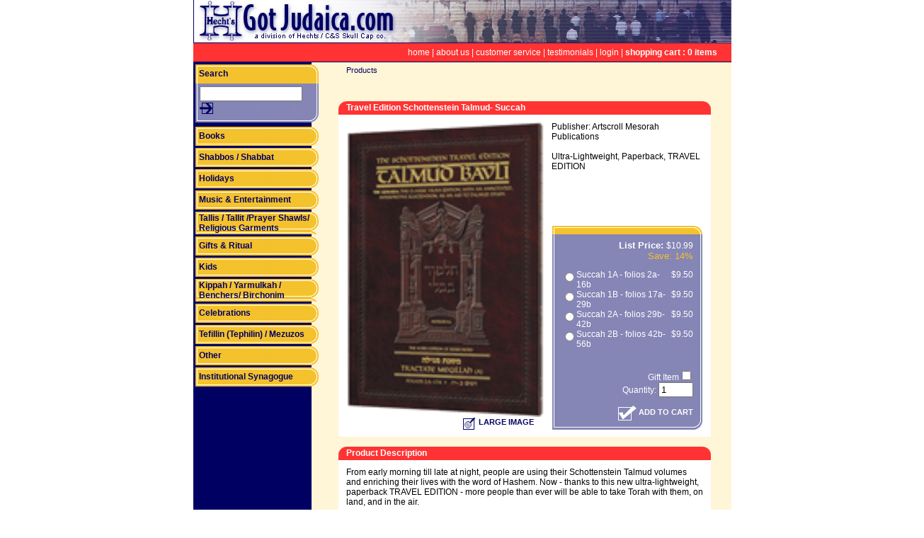

--- FILE ---
content_type: text/html
request_url: https://www.gotjudaica.com/Product.asp?dept=&Product=art-9781422604083
body_size: 13426
content:

<html>
<head>
<title>Got Judaica — Travel Edition Schottenstein Talmud- Succah</title>
<meta http-equiv="Content-Type" content="text/html; charset=iso-8859-1">
<meta name="description" content="From early morning till late at night, people are using their Schottenstein Talmud volumes and enriching their lives with the word of Hashem. Now - thanks to this new ultra-lightweight, paperback TRAVEL EDITION - more people than ever will be able to take Torah with them, on land, and in the air.<p>
A durable paperback book that slips easily into a briefcase or carry-on bag<p>Includes every word of the English elucidation and commentary found in the full-size edition<p> 
Less than a third the weight of the regular hard-cover Daf Yomi Edition<p> 
The same high quality paper and printing you expect from ArtScroll/Mesorah">
<link href="GoJuStyles.css" rel="stylesheet" type="text/css">
<script language="JavaScript">
<!--
function showgift(bShow) {
	var val = bShow ? 'block':'none';
	var obj = MM_findObj('gift');
	if (obj) {obj.style.display = val}
}

function addtocart(frm) {
	if (frm.Product.length) {
			if (frm.Product.type=='select-one') {
				//alert ( frm.Product.type )
				sProduct=frm.Product.options[frm.Product.selectedIndex].value
			} else {
				var obj = frm.Product
				var sProduct = ""
				for (i=0;i<obj.length && sProduct== "";i++){
					if (obj[i].checked) {
						sProduct = obj[i].value
					}
				}
			}
	} else {
			var sProduct = frm.Product.value
	}
	if (sProduct=='') {
		alert('Please choose an item from the list')
		return false
	}
	
	if (frm.hascolor) {
		if (frm.hascolor.value == 'Swatches' || frm.hascolor.value == 'Thumbnails') {
//		alert(frm.hascolor.value)
//		return false
			var obj = frm.color
			for (i=0;i<obj.length;i++){
				if (obj[i].checked) {
					break;
				}
			}
			if (i==obj.length) {
				alert('Please choose a color')
				return false
			}
		} else {
			if (frm.color.value == '') {
				alert('Please choose a color')
				return false
			}
		}
	}

	var sVariantOf = frm.VariantOf.value
//	winstyle="top=50,screenY=50,left=50,screenX=50,height=200,width=640,status=no,toolbar=no,menubar=no,location=no,scrollbars=yes";
//	url = ''
	frm.UC_recordId.value = sProduct
	//win=window.open(url,"addtocart",winstyle);
	//win.focus()
	return true
}
function largeimage() {
		winstyle="top=20,screenY=20,left=50,screenX=50,height=530,width=530,scrollbars=yes,status=no,toolbar=no,menubar=no,location=no,resizable=yes";
		//url="largeimage.asp?Image="+escape(sCurrentImage)
		//alert(url)
		win=window.open('',"largewindow",winstyle);
		//win.focus()
}

function MM_swapImgRestore() { //v3.0
  var i,x,a=document.MM_sr; for(i=0;a&&i<a.length&&(x=a[i])&&x.oSrc;i++) x.src=x.oSrc;
}

function MM_preloadImages() { //v3.0
  var d=document; if(d.images){ if(!d.MM_p) d.MM_p=new Array();
    var i,j=d.MM_p.length,a=MM_preloadImages.arguments; for(i=0; i<a.length; i++)
    if (a[i].indexOf("#")!=0){ d.MM_p[j]=new Image; d.MM_p[j++].src=a[i];}}
}

function MM_findObj(n, d) { //v4.01
  var p,i,x;  if(!d) d=document; if((p=n.indexOf("?"))>0&&parent.frames.length) {
    d=parent.frames[n.substring(p+1)].document; n=n.substring(0,p);}
  if(!(x=d[n])&&d.all) x=d.all[n]; for (i=0;!x&&i<d.forms.length;i++) x=d.forms[i][n];
  for(i=0;!x&&d.layers&&i<d.layers.length;i++) x=MM_findObj(n,d.layers[i].document);
  if(!x && d.getElementById) x=d.getElementById(n); return x;
}

function MM_swapImage() { //v3.0
  var i,j=0,x,a=MM_swapImage.arguments; document.MM_sr=new Array; for(i=0;i<(a.length-2);i+=3)
   if ((x=MM_findObj(a[i]))!=null){document.MM_sr[j++]=x; if(!x.oSrc) x.oSrc=x.src; x.src=a[i+2];}
}
//-->
</script>
</head>

<body style="margin:0" onLoad="MM_preloadImages('Images/IconPrint_ovr.gif','Images/IconEmail_ovr.gif','Images/IconAddCart_ovr.gif','Images/IconMag_ovr.gif')">
<table width="102%" height="100%" cellpadding="0" cellspacing="0" border="0">
  <tr> 
    <td align="center" valign="top">
	<table width="760" height="100%" border="0" cellspacing="0" cellpadding="0" background="Images/Background.gif" style="background-repeat:repeat-y; background-color:#FFF5D7">
        <tr> 
          <td colspan="3" height="88"><table width="100%" height="88px" border="0" cellpadding="0" cellspacing="0" >
  <tr>
    <td width="260" height="60"><a href="default.asp"><img src="Images/TopBar-1.jpg" width="260" height="60" border="0"></a></td> 
	<td style="background-image:url(Images/TopBarBack.jpg)"><img src="Images/TopBar-2.jpg" width="499" height="60"></td>
  </tr>
  <tr> 
    <td class="topBar" style="border-left:0px solid #000063; border-right:0px solid #000063; padding:0px 20px 0px 0px" align="right" colspan="2"><a href="default.asp" class="TopBarLink">home</a> 
      | <a href="about.asp" about.asp class="TopBarLink">about us</a> | <a href="customer.asp" class="TopBarLink">customer 
      service</a> | <a href="testimonials.asp" class="TopBarLink">testimonials</a> | <a href="login.asp" class="TopBarLink">login</a> | <strong><a href="cart.asp" class="TopBarLink">shopping cart 
      : 0 items</a></strong></td>
  </tr>
</table>
 </td>
        </tr>
        <tr> 
          <td height="1"><img src="Images/spacer.gif" width="177" height="1"></td>
          <td><img src="Images/spacer.gif" width="440" height="1"></td>
          <td><img src="Images/spacer.gif" width="143" height="1"></td>
        </tr>
        <tr> 
          <td valign="top" style="padding: 2 0 2 3"> <script language="JavaScript" type="text/JavaScript">
<!--
function MM_swapImgRestore() { //v3.0
  var i,x,a=document.MM_sr; for(i=0;a&&i<a.length&&(x=a[i])&&x.oSrc;i++) x.src=x.oSrc;
}

function MM_preloadImages() { //v3.0
  var d=document; if(d.images){ if(!d.MM_p) d.MM_p=new Array();
    var i,j=d.MM_p.length,a=MM_preloadImages.arguments; for(i=0; i<a.length; i++)
    if (a[i].indexOf("#")!=0){ d.MM_p[j]=new Image; d.MM_p[j++].src=a[i];}}
}

function MM_findObj(n, d) { //v4.01
  var p,i,x;  if(!d) d=document; if((p=n.indexOf("?"))>0&&parent.frames.length) {
    d=parent.frames[n.substring(p+1)].document; n=n.substring(0,p);}
  if(!(x=d[n])&&d.all) x=d.all[n]; for (i=0;!x&&i<d.forms.length;i++) x=d.forms[i][n];
  for(i=0;!x&&d.layers&&i<d.layers.length;i++) x=MM_findObj(n,d.layers[i].document);
  if(!x && d.getElementById) x=d.getElementById(n); return x;
}

function MM_swapImage() { //v3.0
  var i,j=0,x,a=MM_swapImage.arguments; document.MM_sr=new Array; for(i=0;i<(a.length-2);i+=3)
   if ((x=MM_findObj(a[i]))!=null){document.MM_sr[j++]=x; if(!x.oSrc) x.oSrc=x.src; x.src=a[i+2];}
}
//-->
</script>
<body onLoad="MM_preloadImages('Images/IconGo_ovr.gif')">
<table border="0" cellpadding="0" cellspacing="0">
                <tr>
				 <td background="Images/GrpBarOpen.gif" width="174" height="27" class="TgTtl">Search</td>
				</tr>
				<tr><form name="Search" method="get" action="Catalog.asp">
                  <td background="Images/GrpMid.gif" style="padding:4 2 0 6"> 
                    <input name="SearchString" type="text" id="SearchString" size="16" value="">
        &nbsp; <a href="javascript:document.Search.submit()" onMouseOut="MM_swapImgRestore()" onMouseOver="MM_swapImage('go','','Images/IconGo_ovr.gif',1)"><img src="Images/IconGo.gif" alt="Go" name="go" width="19" height="18" border="0" align="absmiddle"></a></td>
                </form></tr>
				<tr>
				  <td background="Images/GrpBot.gif"><img src="Images/spacer.gif" height="12"></td>
				</tr>
              </table>
<table width="174" border="0" cellspacing="0" cellpadding="0">
<tr>
	<td><img src="Images/spacer.gif" width="1" height="6"></td>
</tr>
              		  
  <tr>
    <td background="Images/GrpBar.gif" class="TgTtl" height="27"><a href="catalog.asp?dept=10" class="TgTtlLnk">Books</a>&nbsp;</td>
  </tr>
  
 	<tr>
	  <td><img src="Images/spacer.gif" height="3"></td>
	</tr> 
           
  <tr>
    <td background="Images/GrpBar.gif" class="TgTtl" height="27"><a href="catalog.asp?dept=15" class="TgTtlLnk">Shabbos / Shabbat</a>&nbsp;</td>
  </tr>
  
 	<tr>
	  <td><img src="Images/spacer.gif" height="3"></td>
	</tr> 
           
  <tr>
    <td background="Images/GrpBar.gif" class="TgTtl" height="27"><a href="catalog.asp?dept=20" class="TgTtlLnk">Holidays</a>&nbsp;</td>
  </tr>
  
 	<tr>
	  <td><img src="Images/spacer.gif" height="3"></td>
	</tr> 
           
  <tr>
    <td background="Images/GrpBar.gif" class="TgTtl" height="27"><a href="catalog.asp?dept=30" class="TgTtlLnk">Music & Entertainment</a>&nbsp;</td>
  </tr>
  
 	<tr>
	  <td><img src="Images/spacer.gif" height="3"></td>
	</tr> 
           
  <tr>
    <td background="Images/GrpBar.gif" class="TgTtl" height="27"><a href="catalog.asp?dept=40" class="TgTtlLnk">Tallis / Tallit /Prayer Shawls/ Religious Garments</a>&nbsp;</td>
  </tr>
  
 	<tr>
	  <td><img src="Images/spacer.gif" height="3"></td>
	</tr> 
           
  <tr>
    <td background="Images/GrpBar.gif" class="TgTtl" height="27"><a href="catalog.asp?dept=50" class="TgTtlLnk">Gifts & Ritual</a>&nbsp;</td>
  </tr>
  
 	<tr>
	  <td><img src="Images/spacer.gif" height="3"></td>
	</tr> 
           
  <tr>
    <td background="Images/GrpBar.gif" class="TgTtl" height="27"><a href="catalog.asp?dept=60" class="TgTtlLnk">Kids</a>&nbsp;</td>
  </tr>
  
 	<tr>
	  <td><img src="Images/spacer.gif" height="3"></td>
	</tr> 
           
  <tr>
    <td background="Images/GrpBar.gif" class="TgTtl" height="27"><a href="catalog.asp?dept=70" class="TgTtlLnk">Kippah / Yarmulkah / Benchers/ Birchonim</a>&nbsp;</td>
  </tr>
  
 	<tr>
	  <td><img src="Images/spacer.gif" height="3"></td>
	</tr> 
           
  <tr>
    <td background="Images/GrpBar.gif" class="TgTtl" height="27"><a href="catalog.asp?dept=80" class="TgTtlLnk">Celebrations</a>&nbsp;</td>
  </tr>
  
 	<tr>
	  <td><img src="Images/spacer.gif" height="3"></td>
	</tr> 
           
  <tr>
    <td background="Images/GrpBar.gif" class="TgTtl" height="27"><a href="catalog.asp?dept=83" class="TgTtlLnk">Tefillin (Tephilin) / Mezuzos</a>&nbsp;</td>
  </tr>
  
 	<tr>
	  <td><img src="Images/spacer.gif" height="3"></td>
	</tr> 
           
  <tr>
    <td background="Images/GrpBar.gif" class="TgTtl" height="27"><a href="catalog.asp?dept=85" class="TgTtlLnk">Other</a>&nbsp;</td>
  </tr>
  
 	<tr>
	  <td><img src="Images/spacer.gif" height="3"></td>
	</tr> 
           
  <tr>
    <td background="Images/GrpBar.gif" class="TgTtl" height="27"><a href="catalog.asp?dept=90" class="TgTtlLnk">Institutional Synagogue</a>&nbsp;</td>
  </tr>
  
 	<tr>
	  <td><img src="Images/spacer.gif" height="3"></td>
	</tr> 
           
</table>

</td>
          <td colspan="2" valign="top">
 <table width="90%" border="0" cellpadding="0" cellspacing="0" align="center">
              <tr> 
                <td colspan="2" class="stringClass" > Products</td>
              </tr>
              <tr> 
                <td class="stringClass">&nbsp;</td>
                <td align="right" class="stringClass">&nbsp;</td>
              </tr>
            </table> 
 &nbsp;<br> 
		 
            <table width="526" border="0" align="center" cellpadding="0" cellspacing="0">
              <tr> 
                <td width="11" background="Images/bar-left.gif"><img src="Images/spacer.gif" width="11" height="19"></td>
                <td width="503" bgcolor="#FF3333" class="HmTG">Travel Edition Schottenstein Talmud- Succah&nbsp;</td>
                <td width="11" background="Images/bar-right.gif"><img src="Images/spacer.gif" width="11" height="19"></td>
              </tr>
              <tr bgcolor="#FFFFFF"> 
                <td style="border-left:1 solid #FF3333; border-bottom:1 solid #FF3333"><img src="Images/spacer.gif" width="10" height="19"></td>
                <td style="padding: 10 0 10 0; border-bottom:1 solid #FF3333">	
                  <table width="100%" border="0" cellpadding="0" cellspacing="0" align="center">
                    <tr> 
                      <td width="280" rowspan="2" valign="top" > 
                         <a href="largeimage.asp?Image=art-9781422604083&Name=Travel Edition Schottenstein Talmud- Succah" target="largewindow" onClick="largeimage()"> 
                         <img src="ProductImages/Large/art-9781422604083.jpg" width="280" border="0" ></a> 
                        <table border="0" align="right" cellpadding="0" cellspacing="0">
						  <tr>
							  <td><div class="But" style="width:115px"><a href="largeimage.asp?Image=art-9781422604083&Name=Travel Edition Schottenstein Talmud- Succah" target="largewindow" onClick="largeimage()" class="Lnk" onMouseOut="MM_swapImgRestore()" onMouseOver="MM_swapImage('enlarge','','Images/IconMag_ovr.gif',1)"><img src="Images/IconMag.gif" alt="Large Image" name="enlarge" width="19" height="18" border="0" align="absmiddle"> LARGE IMAGE</a></div></td>
						  </tr>
					  </table>
                         </td>
                      <td valign="top" style="padding:0 0 0 10">
                        Publisher: Artscroll Mesorah Publications<br> <br> <span class="Author">Ultra-Lightweight, Paperback, TRAVEL EDITION</span> 
						 
					 </td>
                    </tr>
                    <tr> 
                      <td valign="bottom" style="padding:5 0 0 10"> 
					  <table width="212" border="0" cellpadding="0" cellspacing="0" align="center">
					  		<tr>
								<td width="5"><img src="Images/spacer.gif" width="5" height="1"></td>
								<td><img src="Images/spacer.gif" width="202" height="1"></td>
								<td width="5"><img src="Images/spacer.gif" width="5" height="1"></td>
							</tr>
                          <tr>
						  	<td width="5"><img src="Images/cartTop_01.gif" width="5" height="12"></td> 
                            <td background="Images/cartTop_02.gif" colspan="2" align="right"><img src="Images/cartTop_03.gif"></td>
                          </tr>
                          <tr> 
						  	<td width="5" background="Images/CartMid_01.gif"><img src="Images/spacer.gif" width="5" height="5"></td> 
                            <td bgcolor="#8585B6" style="padding:8 8 0 8; color:#FFFFFF"> 
                              <form name="form1" method="post" action="addtocart.asp" onSubmit="return addtocart(this)">
                                <p align="right">
								
								<span class="Ttl" style="color:#FFFFFF">List Price: </span>$10.99<br>
								<span class="ClearancePrice">Save: 14%</span><br>
                                </p>
                                
                                <table border="0" cellpadding="0" cellspacing="0" width="100%" style="color:#FFFFFF">
                                  
                                  <tr> 
                                    <td width="10" valign="top"><input type="radio" name="Product" value="art-9781422604083-1" style="height:15px"></td>
                                    <td  align="left">Succah 1A - folios 2a-16b</td>
                                    <td  align="right" valign="top">$9.50</td>
                                  </tr>
                                  
                                  <tr> 
                                    <td width="10" valign="top"><input type="radio" name="Product" value="art-9781422604083-2" style="height:15px"></td>
                                    <td  align="left">Succah 1B - folios 17a-29b</td>
                                    <td  align="right" valign="top">$9.50</td>
                                  </tr>
                                  
                                  <tr> 
                                    <td width="10" valign="top"><input type="radio" name="Product" value="art-9781422604083-3" style="height:15px"></td>
                                    <td  align="left">Succah 2A - folios 29b-42b</td>
                                    <td  align="right" valign="top">$9.50</td>
                                  </tr>
                                  
                                  <tr> 
                                    <td width="10" valign="top"><input type="radio" name="Product" value="art-9781422604083-4" style="height:15px"></td>
                                    <td  align="left">Succah 2B - folios 42b-56b</td>
                                    <td  align="right" valign="top">$9.50</td>
                                  </tr>
                                  
                                </table>
                                <br>
                                
                                <input type="hidden" name="VariantOf" value="art-9781422604083">
                                <input type="hidden" name="ParentName" value="Travel Edition Schottenstein Talmud- Succah">
                                <input type="hidden" name="Variant1" value="">
                                <input type="hidden" name="Variant2" value="">
                                
                                <input type="hidden" name="UC_recordId">
                                <input type="hidden" name="dept" value=""><br>
                                
								 <div align="right">
                                Gift Item<input type="checkbox" value="1" name="GiftWrap" onClick="showgift(this.checked)">
                                </div>
                                <div id="gift" style="display:none" align="right">
                                <textarea name="GiftMessage" cols="20" rows="2" onFocus="if (this.value='Type your gift message here') this.value=''">Type your gift message here</textarea>
								</div>
							
								<div align="right">Quantity: 
                                  <input type="text" name="Quantity" value="1" size="4" maxlength="3">
                                </div>
                              </form></td>
							  <td background="Images/CartMid_03.gif"><img src="Images/spacer.gif" width="5" height="5"></td>
                          </tr>
                           
                          <tr>
						  	<td width="5" background="Images/CartMid_01.gif"><img src="Images/spacer.gif" width="5" height="5"></td> 
					   <td align="right" bgcolor="#8585B6" style="padding: 0 8 0 8"> 
                              <a href="javascript:document.form1.submit()" onClick="return addtocart(document.form1)" class="LgtLnk" onMouseOut="MM_swapImgRestore()" onMouseOver="MM_swapImage('Add','','Images/IconAddCart_ovr.gif',1)"><img src="Images/IconAddCart.gif" alt="Add to Cart" name="Add" width="26" height="21" border="0" align="absmiddle"> ADD TO CART</a></td>
							  <td background="Images/CartMid_03.gif"><img src="Images/spacer.gif" width="5" height="5"></td>
						 </tr>
						 
                          <tr>
						  	<td width="5"><img src="Images/cartBot_01.gif" width="5" height="13"></td> 
                            <td background="Images/cartBot_02.gif" colspan="2" align="right"><img src="Images/cartBot_03.gif"></td>
                          </tr>
                        </table></td>
                    </tr>
                  </table></td>
                <td style="border-right:1 solid #FF3333; border-bottom:1 solid #FF3333"><img src="Images/spacer.gif" width="10" height="19"></td>
              </tr>
              <tr> 
                <td><img src="Images/spacer.gif" width="1" height="8"></td>
                <td align="right" valign="bottom"><img src="Images/spacer.gif" width="1" height="8"></td>
                <td align="right" valign="bottom">&nbsp;</td>
              </tr>
              <tr> 
                <td background="Images/bar-left.gif"><img src="Images/spacer.gif" width="11" height="19"></td>
                <td width="503" bgcolor="#FF3333" class="HmTG">Product Description</td>
                <td background="Images/bar-right.gif"><img src="Images/spacer.gif" width="11" height="19"></td>
              </tr>
              <tr bgcolor="#FFFFFF"> 
                <td style="border-left:1 solid #FF3333; border-bottom:1 solid #FF3333"><img src="Images/spacer.gif" width="10" height="19"></td>
                <td style="padding: 10 0 10 0; border-bottom:1 solid #FF3333">	
                  <span class="SmlBdy">From early morning till late at night, people are using their Schottenstein Talmud volumes and enriching their lives with the word of Hashem. Now - thanks to this new ultra-lightweight, paperback TRAVEL EDITION - more people than ever will be able to take Torah with them, on land, and in the air.<p>
A durable paperback book that slips easily into a briefcase or carry-on bag<p>Includes every word of the English elucidation and commentary found in the full-size edition<p> 
Less than a third the weight of the regular hard-cover Daf Yomi Edition<p> 
The same high quality paper and printing you expect from ArtScroll/Mesorah</span>&nbsp; </td>
                <td style="border-right:1 solid #FF3333; border-bottom:1 solid #FF3333"><img src="Images/spacer.gif" width="10" height="19"></td>
              </tr>
              <tr> 
                <td><img src="Images/spacer.gif" width="1" height="8"></td>
                <td align="right" valign="bottom"><img src="Images/spacer.gif" width="1" height="8"></td>
                <td align="right" valign="bottom">&nbsp;</td>
              </tr>
			  
              <tr> 
                <td background="Images/bar-left.gif"><img src="Images/spacer.gif" width="11" height="19"></td>
                <td width="503" bgcolor="#FF3333" class="HmTG">Need Help?</td>
                <td background="Images/bar-right.gif"><img src="Images/spacer.gif" width="11" height="19"></td>
              </tr>
              <tr bgcolor="#FFFFFF"> 
                <td style="border-left:1 solid #FF3333; border-bottom:1 solid #FF3333"><img src="Images/spacer.gif" width="10" height="19"></td>
                <td style="padding: 10 0 10 0; border-bottom:1 solid #FF3333">	
                  <span class="SmlBdy">If you need assistance or information, 
                  please contact us <br>
                        Call 718-258-9696 or <a href="mailto:info@gotjudaica.com" class="Lnk">info@gotjudaica.com</a> </span><br><br>
                  <span class="Ttl">Helpful Site Links:</span> <span class="SmlBdy"><a href="#" class="Lnk">Shipping 
                  Information</a> &nbsp;&nbsp;<a href="customer.asp#return" class="Lnk">Return 
                  Policy</a> </span></td>
                <td style="border-right:1 solid #FF3333; border-bottom:1 solid #FF3333"><img src="Images/spacer.gif" width="10" height="19"></td>
              </tr>
              <tr> 
                <td><img src="Images/spacer.gif" width="1" height="8"></td>
                <td align="right" valign="bottom"><img src="Images/spacer.gif" width="1" height="8"></td>
                <td align="right" valign="bottom">&nbsp;</td>
              </tr>
              <tr> 
                <td><img src="Images/spacer.gif" width="1" height="8"></td>
                <td align="right" valign="bottom"><a href="Product-Print.asp?product=art-9781422604083" target="_blank" class="Lnk" onMouseOut="MM_swapImgRestore()" onMouseOver="MM_swapImage('Print','','Images/IconPrint_ovr.gif',1)"><img src="Images/IconPrint.gif" alt="Print" name="Print" width="19" height="18" border="0" align="absmiddle"> 
                  PRINT PAGE</a>&nbsp;&nbsp; 
				  <a href="Product-Email.asp?dept=&Product=art-9781422604083" class="Lnk" onMouseOut="MM_swapImgRestore()" onMouseOver="MM_swapImage('Email','','Images/IconEmail_ovr.gif',1)"><img src="Images/IconEmail.gif" alt="Email Page" name="Email" width="25" height="18" border="0" align="absmiddle"> 
                  EMAIL PAGE</a></td>
                <td align="right" valign="bottom">&nbsp;</td>
              </tr>
            </table>
            
            <br>&nbsp;</td>
        </tr>
        <tr> 
          <td colspan="3" height="16"><table width="100%" height="16px" border="0" cellpadding="0" cellspacing="0" bgcolor="#FFFFFF">
  <tr> 
    <td style="font-size:9px; padding:8px 4px 8px 4px; border-top:1px solid #000063">&copy; 
      2003 GotJudaica.com All rights reserved&nbsp;&nbsp;&nbsp;<a href="customer.asp#privacy" >privacy 
      policy</a> | <a href="customer.asp" >customer service</a> </td>
	 <td align="right" style="font-size:9px; padding:8px 4px 8px 4px; border-top:1px solid #000063">
	 designed and hosted by <a href="http://www.spotlightdesign.com" target="_blank" >SpotlightDesign</a></td>
  </tr>
</table>
</td>
        </tr>
      </table></td>
  </tr>
</table>
</body>
</html>


--- FILE ---
content_type: text/css
request_url: https://www.gotjudaica.com/GoJuStyles.css
body_size: 691
content:
body,td {font-family:verdana, helvetica, arial, sans-serif; font-size:12px}
.Brk {Font-size:6px}

/* site colors
Red = #FF3333
Light Red = #FF8686
Orange = #FFCD37
Light Orange = #FFE189
Blue = #000063
Light Blue = #8282B3
*/

a.Marq, a.Marq:visited {font-weight: bold; font-size: 12px; color:#000063; }
a.Marq:hover {color:#FF3333}

TD.TopBar {color:#FFFFFF; background-color:#FF3333; border:1px solid #000063; }
a.TopBarLink, a.TopBarLink:visited {color:#FFFFFF; text-decoration:none; }
a.TopBarLink:hover {color:#000063}

.TgTtl {padding:2px 2px 2px 5px; color:#000063; font-weight:bold; font-size:12px;}
.Ttl {color:#8282B3; font-weight:bold; font-size:13px}
.ClearancePrice {color:#F4C02C; font-size:13px}
a.TgTtlLnk, a.TgTtlLnk:visited {font-weight:bold; color:#000063; text-decoration:none}
a.TgTtlLnk:hover {color:#8282B3}
.SdMn {padding: 8px 2px 0px 10px}
a.SdMnLnk, a.SdMnLnk:visited {color:#FFFFFF; text-decoration:none; font-size:11px}
a.SdMnLnk:hover {color:#FFCD37}

.HmTG {color:#FFFFFF; font-weight:bold}
a.HmTGLink, a.HmTGLink:visited {color:#FFFFFF; font-weight:bold; text-decoration:none}
a.HmTGLink:hover {color:#FFCD37}
TD.Back {background-color: #FFFFFF; border:1px solid #FF3333; padding:4px}

.stringClass {font-size:11px; color:#000063; padding: 4px 10px 4px 10px}
a.string, a.string:visited {color:#000063}
a.string:hover {color:#FF3333}

a.ItmLnk, a.ItmLnk:visited {color:#000063; text-decoration:none}
a.ItmLnk:hover {color:#8282B3}
a.LgtLnk, a.LgtLnk:visited {color:#FFFFFF; text-decoration:none; font-weight:bold; font-size:11px}
a.LgtLnk:hover {color:#FFCD37}
a.Lnk, a.Lnk:visited {color:#000063; text-decoration:none; font-weight:bold; font-size:11px}
a.Lnk:hover {color:#FF3333}

/* cart */
.warning {color:#FF3333; font-size:10px}
.cartBo {padding: 0px 0px 2px 0px; border-bottom:1px solid #FF3333}
.cartNo {padding: 2px 0px 2px 0px}
.cartTop {padding: 2px 0px 0px 0px; border-top:1px solid #FF3333}


.half { width:245px; margin: 2px 15px 2px 0px;}
.third {width:180px; margin: 2px 15px 2px 0px; }
.full {width:100%; margin: 2px 0px}
.last {margin-right: 0 }